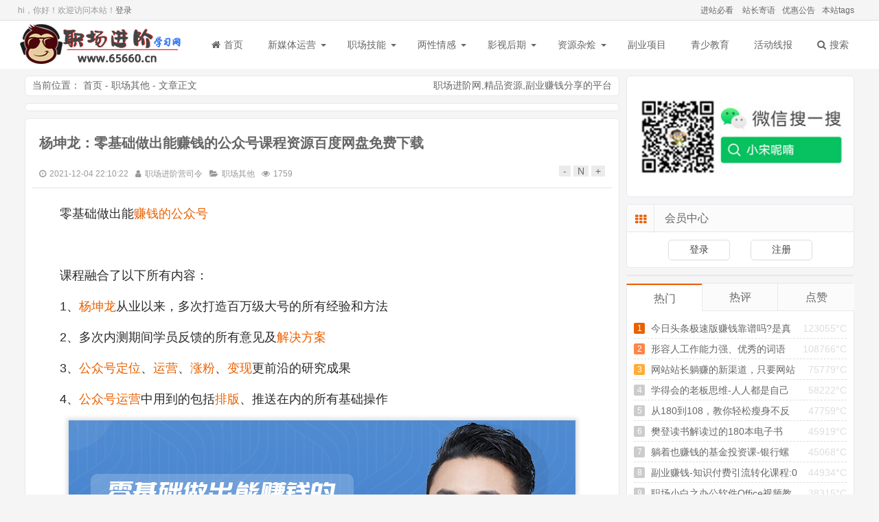

--- FILE ---
content_type: text/html; charset=utf-8
request_url: http://www.65660.cn/p/1095.html
body_size: 12783
content:

<!DOCTYPE html>
<html lang="zh-Hans">
<head>
<meta charset="UTF-8">
<meta http-equiv="X-UA-Compatible" content="IE=edge,Chrome=1" />
<meta name="viewport" content="width=device-width, initial-scale=1, maximum-scale=1.0">
<meta name="applicable-device" content="pc,mobile">
<meta name="generator" content="65660.cn" />
<title>杨坤龙：零基础做出能赚钱的公众号课程资源百度网盘免费下载 - 职场进阶学习网</title>
<meta name="keywords" content=",职场进阶学习网,自我提升,职场学习,职场进阶,赚钱的公众号,杨坤龙,解决方案,公众号定位,运营,涨粉,变现,排版,公众号运营,新媒体,内容创业,新媒体课程" />
<meta name="description" content="零基础做出能赚钱的公众号课程融合了以下所有内容：1、杨坤龙从业以来，多次打造百万级大号的所有经验和方法2、多次内测期间学员反馈的所有意见及解决方案3、公众号定位、运营、涨粉、变现更前沿的研究成果4、公" />
<link rel="stylesheet" href="http://www.65660.cn/zb_users/theme/Mochu_Feiniao/style/style.css?r=20241012081436" />
<script src="http://www.65660.cn/zb_users/theme/Mochu_Feiniao/script/2-2-4-jquery.min.js" ></script>
<!--<script src="https://cdn.staticfile.org/jquery/2.2.4/jquery.min.js" ></script>-->
<script>
(window.jQuery) || document.write('<script src="http://www.65660.cn/zb_system/script/jquery-2.2.4.min.js"><\/script>'); 
</script>
<!--[if lt IE 9]> 
<script src="https://cdn.staticfile.org/html5shiv/r29/html5.min.js"></script>
<![endif]-->
<script src="http://www.65660.cn/zb_system/script/zblogphp.js" ></script>
<script src="http://www.65660.cn/zb_system/script/c_html_js_add.php" ></script>
<link rel="stylesheet" href="http://www.65660.cn/zb_users/plugin/mochu_theme/dist/css/share.min.css"><link rel="stylesheet" href="http://www.65660.cn/zb_users/plugin/mochu_theme/function/style.css"><script src="http://www.65660.cn/zb_users/plugin/mochu_theme/function/jquery.cookie.js"></script><link rel="stylesheet" href="http://www.65660.cn/zb_users/plugin/mochu_bill/style/style.css?=1596205818"/><style>
@media screen and (max-width: 560px){
    #cent-blog-lr {
        display: none !important;
        width: 100%;
    }
}
</style>
</head>
<body class="">
	<header id="header">
		<div class="herder-top">
			<div class="center">
				<div class="herder-top-lr lr">
					<a href="/bikan/" target="_blank" title="职场进阶学习网进站必看">进站必看</a>
<a href="/zhanzhang/" target="_blank" title="职场进阶学习网站长寄语">站长寄语</a><a href="/youhui/" target="_blank" title="职场进阶学习网会员优惠活动">优惠公告</a><a href="/Tags/" target="_blank">本站tags</a>				</div>
                <div class="headloginhtml lf">hi，你好！欢迎访问本站！<a href="http://www.65660.cn/zb_system/login.php">登录</a></div>			</div>
		</div>
		<div id="header-footer">
			<div class="header-footer center">
				<div class="Ysearch"><i class="icons iconsearch"></i></div>
								<h2 id="logo">
					<a href="http://www.65660.cn/index.php" title="职场进阶学习网">职场进阶学习网</a>
				</h2>
								<div class="Ynav"><i class="icons iconbars"></i></div>
				<nav id="nav">
					<div class="nav-head">
                        <span class="lf Ymem denglu"><i class="icon iconuser"></i>登录</span>						<span class="lr Ynavclose">
							<i class="icons iconclose"></i>
						</span>
					</div>
					<ul>
						<li><a href="http://www.65660.cn/index.php"><i class="icon iconhome"></i>首页</a></li>
						<li id="navbar-category-1"><a href="/yunying">新媒体运营</a><ul><li id="navbar-category-7"><a href="/douyin">抖音</a></li>



<li id="navbar-category-8"><a href="/shequn">社群</a></li>



<li id="navbar-category-9"><a href="/qita">其他</a></li>



</ul></li>



<li id="navbar-category-2"><a href="/zhichang">职场技能</a><ul><li id="navbar-category-11"><a href="/xiaoshou">销售攻略</a></li>



<li id="navbar-category-11"><a href="/wenan">文案写作</a></li>



<li id="navbar-category-12"><a href="/licai">金融理财</a></li>



<li id="navbar-category-13"><a href="/bangong">文秘办公</a></li>



<li id="navbar-category-14"><a href="/zcqt">职场其他</a></li>



</ul></li>



<li id="navbar-category-3"><a href="/qinggan">两性情感</a><ul><li id="navbar-category-15"><a href="/hunyin">婚姻X福</a></li>



<li id="navbar-category-16"><a href="/lianai">恋爱秘籍</a></li>



<li id="navbar-category-17"><a href="/mrjs">美容健身</a></li>



<li id="navbar-category-18"><a href="/qgqt">情感其他</a></li>



</ul></li>



<li id="navbar-category-4"><a href="/yingshi">影视后期</a><ul><li id="navbar-category-19"><a href="/sheji">平面设计</a></li>



<li id="navbar-category-20"><a href="/jianji">视频剪辑</a></li>



<li id="navbar-category-21"><a href="/qthq">其他后期</a></li>



</ul></li>



<li id="navbar-category-24"><a href="/zyzh">资源杂烩</a><ul><li id="navbar-category-6"><a href="/qitaziyuan">其他资源</a></li>



<li id="navbar-category-22"><a href="/haowen">好文分享</a></li>



<li id="navbar-category-27"><a href="/haoshu">好书推荐</a></li>



<li id="navbar-category-25"><a href="/xdy">学抖音</a></li>



<li id="navbar-category-26"><a href="/xwx">学微信</a></li>





</ul></li>



<li id="navbar-category-28"><a href="/fuye">副业项目</a></li>



<li id="navbar-category-5"><a href="/jiaoyu">青少教育</a></li>



<li id="navbar-category-23"><a href="/xianbao">活动线报</a></li>


						<li><a href="javascript:;" id="sousuo"><i class="icon iconsearch"></i>搜索</a></li>
					</ul>
				</nav>
			</div>
		</div>
	</header>
	<div id="search">
		<div class="search center">
			<div class="searchcar">
				<form name="search" method="post" action="http://www.65660.cn/zb_system/cmd.php?act=search">
					<input type="text" name="q" size="11" placeholder="本站搜索..."> 
					<button type="submit">搜索</button>
				</form>
			</div>
						<div class='searchtags'><a href="">查看更多标签</a></div>
			<div class="searchclose"><i class="icon iconup"></i></div>
		</div>
	</div>	<div id="centent" class="center clear">	
		<div id="cent-blog" class="clear">
			<div id="cent-blog-lf" class="clear">
              						<div class="miaobao clear">
	<span class="place lf">当前位置：
		<a href="http://www.65660.cn/index.php" title="职场进阶学习网">首页</a>&nbsp;-&nbsp;<a href="http://www.65660.cn/zcqt" title="分类职场其他的全部文章" rel="category tag">职场其他</a>&nbsp;-&nbsp;文章正文
	</span>
	<span class="lr zshang">
		<a href="/index.php">职场进阶网</a>,<a href="/index.php">精品资源</a>,<a href="/index.php">副业赚钱</a>分享的平台	</span>
</div>
			<div class="g-sd g-pct1960">
			<div class="_ym4qewqnzqh"></div>
<script type="text/javascript">
    (window.slotbydup = window.slotbydup || []).push({
        id: "u6683352",
        container: "_ym4qewqnzqh",
        async: true
    });
</script>		</div>
	<article class="article clear">
	<header class="article-head">
		<h1>
			<a href="http://www.65660.cn/p/1095.html" title="杨坤龙：零基础做出能赚钱的公众号课程资源百度网盘免费下载">杨坤龙：零基础做出能赚钱的公众号课程资源百度网盘免费下载</a>
		</h1>
		<h6>
			<time datetime="2021-12-04 22:10:22" pubdate="pubdate"><i class="icon icontime"></i>2021-12-04 22:10:22</time><span><i class="icon lfs iconuser"></i><a href="http://www.65660.cn/author-1.html" title="作者职场进阶营司令的所有文章">职场进阶营司令</a><i class="icon lfs iconwenjian"></i><a href="http://www.65660.cn/zcqt" title="分类职场其他的全部文章" rel="category tag">职场其他</a><i class="lfs icon iconeye"></i>1759</span>
            		</h6>
		<span class="zshang lr">
			<span class="zitidaxiao"  title="字体减小">-</span>
			<span class="zitidaxiao"  title="默认字体">N</span>
			<span class="zitidaxiao"  title="字体加大">+</span>
		</span>
	</header>
	<div class="article-text" id="article-text">
		<p><span style="font-size: 18px;">零基础做出能<a href="http://www.65660.cn/tags-1555.html"  target="_blank">赚钱的公众号</a></span></p><p><br/></p><p><span style="font-size: 18px;">课程融合了以下所有内容：</span></p><p><span style="font-size: 18px;">1、<a href="http://www.65660.cn/tags-1556.html"  target="_blank">杨坤龙</a>从业以来，多次打造百万级大号的所有经验和方法</span></p><p><span style="font-size: 18px;">2、多次内测期间学员反馈的所有意见及<a href="http://www.65660.cn/tags-1557.html"  target="_blank">解决方案</a></span></p><p><span style="font-size: 18px;">3、<a href="http://www.65660.cn/tags-1558.html"  target="_blank">公众号定位</a>、<a href="http://www.65660.cn/tags-69.html"  target="_blank">运营</a>、<a href="http://www.65660.cn/tags-1559.html"  target="_blank">涨粉</a>、<a href="http://www.65660.cn/tags-1560.html"  target="_blank">变现</a>更前沿的研究成果</span></p><p><span style="font-size: 18px;">4、<a href="http://www.65660.cn/tags-940.html"  target="_blank">公众号运营</a>中用到的包括<a href="http://www.65660.cn/tags-1561.html"  target="_blank">排版</a>、推送在内的所有基础操作</span></p><p style="text-align: center;"><span style="font-size: 18px;"><img alt="杨坤龙：零基础做出能赚钱的公众号课程资源百度网盘免费下载" src="http://img.ga5.net/2021/12/202112042753_2772.png" alt="image.png"/></span></p><p><span style="font-size: 18px;">课程设计的基本目标是：</span></p><p><span style="font-size: 18px;">1、如果你是新手，能迅速入门<a href="http://www.65660.cn/tags-841.html"  target="_blank">公众号</a>，课程内容能看懂、能学会、能操作、有效果</span></p><p><span style="font-size: 18px;">2、如果你是老手，能再接受一次系统、规范、专业的<a href="http://www.65660.cn/tags-940.html"  target="_blank">公众号运营</a>训练，改掉坏<a href="http://www.65660.cn/tags-1612.html"  target="_blank">习惯</a>，掌握新方法</span></p><p><span style="font-size: 18px;">只要你对<a href="http://www.65660.cn/tags-49.html"  target="_blank">新媒体</a>、<a href="http://www.65660.cn/tags-453.html"  target="_blank">内容创业</a>和<a href="http://www.65660.cn/tags-841.html"  target="_blank">公众号</a>感兴趣，这就很可能是你能接受的更接地气、性价比高的<a href="http://www.65660.cn/tags-757.html"  target="_blank">新媒体课程</a>之一！</span></p><p><span style="font-size: 18px;">零基础做出能<a href="http://www.65660.cn/tags-37.html"  target="_blank">赚钱</a>的牛逼公众号</span></p><p><span style="font-size: 18px;">你或许听过很多在<a href="http://www.65660.cn/tags-49.html"  target="_blank">新媒体</a>领域鼎鼎有名的大咖，比如说<a href="http://www.65660.cn/tags-2435.html"  target="_blank">秋叶</a>（<a href="http://www.65660.cn/tags-2435.html"  target="_blank">秋叶</a><a href="http://www.65660.cn/tags-478.html"  target="_blank">PPT</a>创始人）、彭小六（简书一作者）、Angie（在行一行家）、强亚东（叫个鸭子创始人）、慧敏（BetterMe创始人）、郎启旭（潮汐APP创始人）等等。那么本次课程的含金量如何，来听听他们怎么说吧</span></p><p><span style="font-size: 18px;">这套课程，到底有何特别之处？</span></p><p><span style="font-size: 18px;">- 覆盖全面 -</span></p><p><span style="font-size: 18px;">课程既有公众号操作的基础知识，也有关于<a href="http://www.65660.cn/tags-1559.html"  target="_blank">涨粉</a>、<a href="http://www.65660.cn/tags-1560.html"  target="_blank">变现</a>方面的核心技巧，系统、全面覆盖了做好一个公众号所需要的所有方法技巧。</span></p><p><span style="font-size: 18px;">课程完全按照由浅至深的<a href="http://www.65660.cn/tags-1185.html"  target="_blank">原则</a>设计，充分考虑不同基础学员的不同<a href="http://www.65660.cn/tags-1510.html"  target="_blank">需求</a>，让所有人都能学到自己想要的东西。</span></p><p><br/></p><p><br/></p><p>解压密码：65660.cn</p><p><br/></p><p><br/></p><p><div class="huoduan_hide_box" style="border:1px dashed #F60; padding:10px; margin:10px 0; line-height:200%; color:#F00; background-color:#FFF4FF; overflow:hidden; clear:both;"><img alt="杨坤龙：零基础做出能赚钱的公众号课程资源百度网盘免费下载" src="http://www.65660.cn/zb_users/plugin/wxfans/src/QR.jpg"/><span style="font-size:18px;">此处内容已经被作者隐藏，请输入验证码查看内容</span><form method="post" style="margin:10px 0;"><span class="yzts" style="font-size:18px;float:left;">验证码：</span><input name="huoduan_verifycode" id="verifycode" type="text" value="" style="border:none;float:left;width:80px; height:32px; line-height:30px; padding:0 5px; border:1px solid #FF6600;-moz-border-radius: 0px;  -webkit-border-radius: 0px;  border-radius:0px;" /><input id="verifybtn" style="border:none;float:left;width:80px; height:32px; line-height:32px; padding:0 5px; background-color:#F60; text-align:center; border:none; cursor:pointer; color:#FFF;-moz-border-radius: 0px; font-size:14px;  -webkit-border-radius: 0px;  border-radius:0px;" name="" type="submit" value="提交查看" /></form><div style="clear:left;"></div><span style="color:#00BF30">请关注本站<a href="http://www.65660.cn/tags-120.html"  target="_blank">微信公众号</a>，回复“<span style="color:blue">验证码</span>”，获取验证码。在<a href="http://www.65660.cn/tags-121.html"  target="_blank">微信</a>里搜索“<span style="color:blue">小宋呢喃</span>”或者“<span style="color:blue">imsonge</span>”或者<a href="http://www.65660.cn/tags-121.html"  target="_blank">微信</a>扫描右侧二维码都可以关注本站<a href="http://www.65660.cn/tags-120.html"  target="_blank">微信公众号</a>。</span><div class="cl"></div></div></p><div class="mochu_us_shoucang"><button type="button" class="mochu-us-coll mochu-us-colluser "  date-acid=1095 >收藏 | 0</button></div><div style="width:100%;text-align:center;margin: 10px;"class="share-component" data-disabled="facebook, twitter, google,diandian,tencent"></div><div class="mochu_bill_page_div"><button type="button" class="mochu-bill-page-but" data-id="1095">生成海报</button></div>    </div>
    
    	<div class="article-tag">
		标签：<a href="http://www.65660.cn/tags-66.html" title="职场进阶学习网"  rel="tag">职场进阶学习网</a><a href="http://www.65660.cn/tags-72.html" title="自我提升"  rel="tag">自我提升</a><a href="http://www.65660.cn/tags-175.html" title="职场学习"  rel="tag">职场学习</a><a href="http://www.65660.cn/tags-176.html" title="职场进阶"  rel="tag">职场进阶</a><a href="http://www.65660.cn/tags-1555.html" title="赚钱的公众号"  rel="tag">赚钱的公众号</a><a href="http://www.65660.cn/tags-1556.html" title="杨坤龙"  rel="tag">杨坤龙</a><a href="http://www.65660.cn/tags-1557.html" title="解决方案"  rel="tag">解决方案</a><a href="http://www.65660.cn/tags-1558.html" title="公众号定位"  rel="tag">公众号定位</a><a href="http://www.65660.cn/tags-69.html" title="运营"  rel="tag">运营</a><a href="http://www.65660.cn/tags-1559.html" title="涨粉"  rel="tag">涨粉</a><a href="http://www.65660.cn/tags-1560.html" title="变现"  rel="tag">变现</a><a href="http://www.65660.cn/tags-1561.html" title="排版"  rel="tag">排版</a><a href="http://www.65660.cn/tags-940.html" title="公众号运营"  rel="tag">公众号运营</a><a href="http://www.65660.cn/tags-49.html" title="新媒体"  rel="tag">新媒体</a><a href="http://www.65660.cn/tags-453.html" title="内容创业"  rel="tag">内容创业</a><a href="http://www.65660.cn/tags-757.html" title="新媒体课程"  rel="tag">新媒体课程</a>    </div>
    	<footer class="article-foot">
		<p><span>本文来源：</span><a href="http://www.65660.cn/" target="_blank">职场进阶学习网</a> </p>
		<p><span>本文地址：</span><a href="http://www.65660.cn/p/1095.html" title="杨坤龙：零基础做出能赚钱的公众号课程资源百度网盘免费下载">http://www.65660.cn/p/1095.html</a></p>
		<p><span>链接问题：</span>如遇链接失效，请加微信：<b>izilian</b>联系补链。</p>
<p>解压密码：如无特殊说明，解压密码均为：65660.cn</p>
<p><span>版权声明：</span>除特别说明外均由<a href="/" target="_blank">职场进阶学习网</a>整理收集于互联网，如果喜欢请购买正版支持。本站发布的内容若侵犯到您的权益，请联系本站，我们24小时内删除处理！</p>	</footer>
</article>
<div class="cent-xiangguan"><div class="cent-xiangguan-title"><span class="tabhover2">相关文章</span><span>分类热门</span><span>分类热评</span><span>最新文章</span></div><ul class="cent-xiangguan-ul clear"><div style="display: block;"><li><span>•</span><a href="http://www.65660.cn/p/3968.html" title="农行感恩有你活动必中1-50元微信红包 亲测中2元秒推">农行感恩有你活动必中1-50元微信红包 亲测中2元秒推</a></li><li><span>•</span><a href="http://www.65660.cn/p/3967.html" title="神州车友会冬日刮刮乐抽最高88.8元微信红包 亲测中0.68元">神州车友会冬日刮刮乐抽最高88.8元微信红包 亲测中0.68元</a></li><li><span>•</span><a href="http://www.65660.cn/p/3966.html" title="零食很忙狂欢日高概率中各种零食、饮料 可在门店免费领取">零食很忙狂欢日高概率中各种零食、饮料 可在门店免费领取</a></li><li><span>•</span><a href="http://www.65660.cn/p/3965.html" title="航海王微信手游预下载领取1-888元微信红包 共50万份">航海王微信手游预下载领取1-888元微信红包 共50万份</a></li><li><span>•</span><a href="http://www.65660.cn/p/3964.html" title="贝壳找房嗨购节红包雨抽最高1212元现金红包 亲测中1元">贝壳找房嗨购节红包雨抽最高1212元现金红包 亲测中1元</a></li><li><span>•</span><a href="http://www.65660.cn/p/3963.html" title="航海王QQ手游抢先下载瓜分50万个Q币 预下载领1Q币卡券">航海王QQ手游抢先下载瓜分50万个Q币 预下载领1Q币卡券</a></li><li><span>•</span><a href="http://www.65660.cn/p/3962.html" title="平安口袋银行话题投票抽最高88元现金红包 亲测中0.38元">平安口袋银行话题投票抽最高88元现金红包 亲测中0.38元</a></li><li><span>•</span><a href="http://www.65660.cn/p/3961.html" title="支付宝数币节活动领20元数字人民币满减红包 限部分地区领取">支付宝数币节活动领20元数字人民币满减红包 限部分地区领取</a></li><li><span>•</span><a href="http://www.65660.cn/p/3960.html" title="南京国寿情暖冬日有礼相伴活动抽1元微信红包 亲测中1元">南京国寿情暖冬日有礼相伴活动抽1元微信红包 亲测中1元</a></li><li><span>•</span><a href="http://www.65660.cn/p/3959.html" title="腾讯游戏人生微信和QQ领1-10元现金红包、Q币 亲测1元秒到">腾讯游戏人生微信和QQ领1-10元现金红包、Q币 亲测1元秒到</a></li></div><div style="display:none;"><li><span>•</span><a href="http://www.65660.cn/p/5.html" title="学得会的老板思维-人人都是自己的CEO">学得会的老板思维-人人都是自己的CEO</a></li><li><span>•</span><a href="http://www.65660.cn/p/12.html" title="新手1小时学会“网站快速排名操作方案”">新手1小时学会“网站快速排名操作方案”</a></li><li><span>•</span><a href="http://www.65660.cn/p/26.html" title="樊登：低风险创业金句海报 思维导图 演讲视频">樊登：低风险创业金句海报 思维导图 演讲视频</a></li><li><span>•</span><a href="http://www.65660.cn/p/91.html" title="财富密码！普通人可执行的赚钱思路课 ">财富密码！普通人可执行的赚钱思路课 </a></li><li><span>•</span><a href="http://www.65660.cn/p/582.html" title="易经的奥秘-曾仕强-15集完整版-百度云下载">易经的奥秘-曾仕强-15集完整版-百度云下载</a></li><li><span>•</span><a href="http://www.65660.cn/p/1237.html" title="颠覆你想象的高效笔记术">颠覆你想象的高效笔记术</a></li><li><span>•</span><a href="http://www.65660.cn/p/557.html" title="樊登讲论语（下） - 百度网盘">樊登讲论语（下） - 百度网盘</a></li><li><span>•</span><a href="http://www.65660.cn/p/125.html" title="知识管理训练营-陈华伟">知识管理训练营-陈华伟</a></li><li><span>•</span><a href="http://www.65660.cn/p/1543.html" title="阿何谈时间管理-掌握高效工作/生活的秘密-拖延症必备,学酥们的逆袭福利">阿何谈时间管理-掌握高效工作/生活的秘密-拖延症必备,学酥们的逆袭福利</a></li><li><span>•</span><a href="http://www.65660.cn/p/291.html" title="可复制的领导力：樊登的9堂商业课视频 百度云下载">可复制的领导力：樊登的9堂商业课视频 百度云下载</a></li></div><div style="display:none;"><li><span>•</span><a href="http://www.65660.cn/p/5.html" title="学得会的老板思维-人人都是自己的CEO">学得会的老板思维-人人都是自己的CEO</a></li><li><span>•</span><a href="http://www.65660.cn/p/12.html" title="新手1小时学会“网站快速排名操作方案”">新手1小时学会“网站快速排名操作方案”</a></li><li><span>•</span><a href="http://www.65660.cn/p/14.html" title="万企商学院王紫杰总裁班第69期3天2夜面授班现场高清录音">万企商学院王紫杰总裁班第69期3天2夜面授班现场高清录音</a></li><li><span>•</span><a href="http://www.65660.cn/p/26.html" title="樊登：低风险创业金句海报 思维导图 演讲视频">樊登：低风险创业金句海报 思维导图 演讲视频</a></li><li><span>•</span><a href="http://www.65660.cn/p/102.html" title="【自控体系】懒人的自我管理提升训练营">【自控体系】懒人的自我管理提升训练营</a></li><li><span>•</span><a href="http://www.65660.cn/p/48.html" title="网站优化SEO必看的101个文档">网站优化SEO必看的101个文档</a></li><li><span>•</span><a href="http://www.65660.cn/p/52.html" title="爱站SEO培训教程全套 从入门到精通">爱站SEO培训教程全套 从入门到精通</a></li><li><span>•</span><a href="http://www.65660.cn/p/53.html" title="利为汇SEO视频教程，学SEO就看利为汇">利为汇SEO视频教程，学SEO就看利为汇</a></li><li><span>•</span><a href="http://www.65660.cn/p/54.html" title="老路：用得上的商学课-职场进阶网珍藏版">老路：用得上的商学课-职场进阶网珍藏版</a></li><li><span>•</span><a href="http://www.65660.cn/p/55.html" title="老路：用得上的商学课第2季，工作方法论-职场进阶网珍藏发布">老路：用得上的商学课第2季，工作方法论-职场进阶网珍藏发布</a></li></div><div style="display:none;"><li><span>•</span><a href="http://www.65660.cn/p/3968.html" title="农行感恩有你活动必中1-50元微信红包 亲测中2元秒推">农行感恩有你活动必中1-50元微信红包 亲测中2元秒推</a></li><li><span>•</span><a href="http://www.65660.cn/p/3967.html" title="神州车友会冬日刮刮乐抽最高88.8元微信红包 亲测中0.68元">神州车友会冬日刮刮乐抽最高88.8元微信红包 亲测中0.68元</a></li><li><span>•</span><a href="http://www.65660.cn/p/3966.html" title="零食很忙狂欢日高概率中各种零食、饮料 可在门店免费领取">零食很忙狂欢日高概率中各种零食、饮料 可在门店免费领取</a></li><li><span>•</span><a href="http://www.65660.cn/p/3965.html" title="航海王微信手游预下载领取1-888元微信红包 共50万份">航海王微信手游预下载领取1-888元微信红包 共50万份</a></li><li><span>•</span><a href="http://www.65660.cn/p/3964.html" title="贝壳找房嗨购节红包雨抽最高1212元现金红包 亲测中1元">贝壳找房嗨购节红包雨抽最高1212元现金红包 亲测中1元</a></li><li><span>•</span><a href="http://www.65660.cn/p/3963.html" title="航海王QQ手游抢先下载瓜分50万个Q币 预下载领1Q币卡券">航海王QQ手游抢先下载瓜分50万个Q币 预下载领1Q币卡券</a></li><li><span>•</span><a href="http://www.65660.cn/p/3962.html" title="平安口袋银行话题投票抽最高88元现金红包 亲测中0.38元">平安口袋银行话题投票抽最高88元现金红包 亲测中0.38元</a></li><li><span>•</span><a href="http://www.65660.cn/p/3961.html" title="支付宝数币节活动领20元数字人民币满减红包 限部分地区领取">支付宝数币节活动领20元数字人民币满减红包 限部分地区领取</a></li><li><span>•</span><a href="http://www.65660.cn/p/3960.html" title="南京国寿情暖冬日有礼相伴活动抽1元微信红包 亲测中1元">南京国寿情暖冬日有礼相伴活动抽1元微信红包 亲测中1元</a></li><li><span>•</span><a href="http://www.65660.cn/p/3959.html" title="腾讯游戏人生微信和QQ领1-10元现金红包、Q币 亲测1元秒到">腾讯游戏人生微信和QQ领1-10元现金红包、Q币 亲测1元秒到</a></li></div></ul></div>			<div class="g-sd g-pct1960">
			<div class="_v6x1h9iyze9"></div>
<script type="text/javascript">
    (window.slotbydup = window.slotbydup || []).push({
        id: "u6679639",
        container: "_v6x1h9iyze9",
        async: true
    });
</script>		</div>
	<div class="cent-next clear">
	<div class="cent-next-lf lf"><span class="cent-next-span" >上一篇</span>
	<a class="cent-next-a" href="http://www.65660.cn/p/1094.html" title="苏宁易购8充10元三网手机话费,每个账号可参加3次">苏宁易购8充10元三网手机话费,每个账号可参加3次</a>	</div>
	<div class="cent-next-lr"><span class="cent-next-span">下一篇</span>
	<a class="cent-next-a"  href="http://www.65660.cn/p/1096.html"  title="人生赢家必修的12堂说话课视频完整版百度网盘下载">人生赢家必修的12堂说话课视频完整版百度网盘下载</a>	</div>
</div>
							</div>
			<aside id="cent-blog-lr">
                
<div class="celan" id="gzhad">
<div class="celan-div clear"><div class="celanaddiv"><a href="http://www.65660.cn/index.php" target="_blank" rel="external nofollow"><img src="/wx/img/wxgzh.jpg" alt="职场学习网微信公众号"></a></div></div></div><div class="celan" id="mochu_us_logincelan">
<div class="celan-title"><div class="celan-title-i"><i class="icon iconth"></i></div>会员中心</div><div class="celan-div clear"><div id="mochu_us_celan_login" class="mochu_us_celan_login"><div class="mochu_us_logincelan"><a class="mochu_us_logincelan_a" href="http://www.65660.cn/login.html">登录</a><a class="mochu_us_logincelan_a" href="http://www.65660.cn/register.html">注册</a></div></div></div></div><div class="celan" id="ad1">
<div class="celan-div clear"><div class="_oeoku6t9idc"></div>
    <script type="text/javascript">
        (window.slotbydup = window.slotbydup || []).push({
            id: "u6714849",
            container: "_oeoku6t9idc",
            async: true
        });
    </script></div></div><div class="celan" id="tabcelan">
<ul class="celan-ul clear"><ul id="tab" class="clear"><li class="tabhover" >热门</li><li>热评</li><li>点赞</li></ul><div id="con_one" ><ul class="tabul" style="display:block;"><li><span class="lr hui" >123055°C</span><a  href="http://www.65660.cn/p/1391.html" title="​今日头条极速版赚钱靠谱吗?是真的吗?今日头条极速版官方邀请码" target="_blank">​今日头条极速版赚钱靠谱吗?是真的吗?今日头条极速版官方邀请码</a></li><li><span class="lr hui" >108766°C</span><a  href="http://www.65660.cn/p/1275.html" title="形容人工作能力强、优秀的词语和句子" target="_blank">形容人工作能力强、优秀的词语和句子</a></li><li><span class="lr hui" >75779°C</span><a  href="http://www.65660.cn/p/1550.html" title="网站站长躺赚的新渠道，只要网站有流量，就有收益。此活动已失效" target="_blank">网站站长躺赚的新渠道，只要网站有流量，就有收益。此活动已失效</a></li><li><span class="lr hui" >58222°C</span><a  href="http://www.65660.cn/p/5.html" title="学得会的老板思维-人人都是自己的CEO" target="_blank">学得会的老板思维-人人都是自己的CEO</a></li><li><span class="lr hui" >47759°C</span><a  href="http://www.65660.cn/p/549.html" title="从180到108，教你轻松瘦身不反弹！12节课,产后瘦身" target="_blank">从180到108，教你轻松瘦身不反弹！12节课,产后瘦身</a></li><li><span class="lr hui" >45919°C</span><a  href="http://www.65660.cn/p/150.html" title="樊登读书解读过的180本电子书" target="_blank">樊登读书解读过的180本电子书</a></li><li><span class="lr hui" >45068°C</span><a  href="http://www.65660.cn/p/117.html" title="躺着也赚钱的基金投资课-银行螺丝钉" target="_blank">躺着也赚钱的基金投资课-银行螺丝钉</a></li><li><span class="lr hui" >44934°C</span><a  href="http://www.65660.cn/p/140.html" title="副业赚钱-知识付费引流转化课程:0到月入3-5万实战步骤" target="_blank">副业赚钱-知识付费引流转化课程:0到月入3-5万实战步骤</a></li><li><span class="lr hui" >38315°C</span><a  href="http://www.65660.cn/p/8.html" title="职场小白之办公软件Office视频教程全套" target="_blank">职场小白之办公软件Office视频教程全套</a></li></ul><ul class="tabul1" style="display:none"><li><span class="lr hui" >0评论</span><a  href="http://www.65660.cn/p/4.html" title="短视频运营地图：运营地图、网红培养、内容创作、社交电商、规则解读、MCN运作" target="_blank">短视频运营地图：运营地图、网红培养、内容创作、社交电商、规则解读、MCN运作</a></li><li><span class="lr hui" >0评论</span><a  href="http://www.65660.cn/p/5.html" title="学得会的老板思维-人人都是自己的CEO" target="_blank">学得会的老板思维-人人都是自己的CEO</a></li><li><span class="lr hui" >0评论</span><a  href="http://www.65660.cn/p/6.html" title="【饭局必备攻略】30个小技巧，助你搞定社交人脉，轻松赢人心" target="_blank">【饭局必备攻略】30个小技巧，助你搞定社交人脉，轻松赢人心</a></li><li><span class="lr hui" >0评论</span><a  href="http://www.65660.cn/p/7.html" title="赵铁夫讲单词全集_教你科学牢记过万单词_附课程配套资料" target="_blank">赵铁夫讲单词全集_教你科学牢记过万单词_附课程配套资料</a></li><li><span class="lr hui" >0评论</span><a  href="http://www.65660.cn/p/8.html" title="职场小白之办公软件Office视频教程全套" target="_blank">职场小白之办公软件Office视频教程全套</a></li><li><span class="lr hui" >0评论</span><a  href="http://www.65660.cn/p/9.html" title="顶峰商学院强大讲师团培训资料" target="_blank">顶峰商学院强大讲师团培训资料</a></li><li><span class="lr hui" >0评论</span><a  href="http://www.65660.cn/p/10.html" title="极客学院微信小程序开发全套视频教程打包分享，含教程课件，DEMO示例源码" target="_blank">极客学院微信小程序开发全套视频教程打包分享，含教程课件，DEMO示例源码</a></li><li><span class="lr hui" >0评论</span><a  href="http://www.65660.cn/p/11.html" title="8天微信小程序课程及DEMO" target="_blank">8天微信小程序课程及DEMO</a></li><li><span class="lr hui" >0评论</span><a  href="http://www.65660.cn/p/12.html" title="新手1小时学会“网站快速排名操作方案”" target="_blank">新手1小时学会“网站快速排名操作方案”</a></li></ul><ul class="tabul2" style="display:none">没有点赞数据请自行点赞</ul></div></ul></div><div class="celan" id="divTags">
<div class="celan-title"><div class="celan-title-i"><i class="icon iconth"></i></div>标签列表</div><ul class="celan-ul clear"><li><a title="思维" href="http://www.65660.cn/tags-8.html">思维<span class="tag-count"> (61)</span></a></li>
<li><a title="商学院" href="http://www.65660.cn/tags-11.html">商学院<span class="tag-count"> (24)</span></a></li>
<li><a title="视频教程" href="http://www.65660.cn/tags-15.html">视频教程<span class="tag-count"> (81)</span></a></li>
<li><a title="抖音特训营" href="http://www.65660.cn/tags-19.html">抖音特训营<span class="tag-count"> (34)</span></a></li>
<li><a title="抖音" href="http://www.65660.cn/tags-20.html">抖音<span class="tag-count"> (67)</span></a></li>
<li><a title="营销" href="http://www.65660.cn/tags-23.html">营销<span class="tag-count"> (61)</span></a></li>
<li><a title="销售" href="http://www.65660.cn/tags-24.html">销售<span class="tag-count"> (40)</span></a></li>
<li><a title="赚钱" href="http://www.65660.cn/tags-37.html">赚钱<span class="tag-count"> (87)</span></a></li>
<li><a title="淘宝" href="http://www.65660.cn/tags-40.html">淘宝<span class="tag-count"> (35)</span></a></li>
<li><a title="商学课" href="http://www.65660.cn/tags-44.html">商学课<span class="tag-count"> (22)</span></a></li>
<li><a title="管理" href="http://www.65660.cn/tags-47.html">管理<span class="tag-count"> (34)</span></a></li>
<li><a title="短视频" href="http://www.65660.cn/tags-48.html">短视频<span class="tag-count"> (23)</span></a></li>
<li><a title="新媒体" href="http://www.65660.cn/tags-49.html">新媒体<span class="tag-count"> (35)</span></a></li>
<li><a title="樊登读书" href="http://www.65660.cn/tags-51.html">樊登读书<span class="tag-count"> (37)</span></a></li>
<li><a title="新媒体营销" href="http://www.65660.cn/tags-54.html">新媒体营销<span class="tag-count"> (53)</span></a></li>
<li><a title="思维模式" href="http://www.65660.cn/tags-62.html">思维模式<span class="tag-count"> (75)</span></a></li>
<li><a title="职场" href="http://www.65660.cn/tags-64.html">职场<span class="tag-count"> (57)</span></a></li>
<li><a title="职场进阶学习网" href="http://www.65660.cn/tags-66.html">职场进阶学习网<span class="tag-count"> (3777)</span></a></li>
<li><a title="青少教育" href="http://www.65660.cn/tags-67.html">青少教育<span class="tag-count"> (40)</span></a></li>
<li><a title="减肥" href="http://www.65660.cn/tags-70.html">减肥<span class="tag-count"> (22)</span></a></li>
<li><a title="自我提升" href="http://www.65660.cn/tags-72.html">自我提升<span class="tag-count"> (393)</span></a></li>
<li><a title="情商" href="http://www.65660.cn/tags-78.html">情商<span class="tag-count"> (43)</span></a></li>
<li><a title="读书" href="http://www.65660.cn/tags-88.html">读书<span class="tag-count"> (32)</span></a></li>
<li><a title="樊登" href="http://www.65660.cn/tags-93.html">樊登<span class="tag-count"> (23)</span></a></li>
<li><a title="情感" href="http://www.65660.cn/tags-100.html">情感<span class="tag-count"> (40)</span></a></li>
<li><a title="恋爱" href="http://www.65660.cn/tags-109.html">恋爱<span class="tag-count"> (31)</span></a></li>
<li><a title="活动线报" href="http://www.65660.cn/tags-115.html">活动线报<span class="tag-count"> (3000)</span></a></li>
<li><a title="王者荣耀" href="http://www.65660.cn/tags-117.html">王者荣耀<span class="tag-count"> (41)</span></a></li>
<li><a title="抖音教程" href="http://www.65660.cn/tags-134.html">抖音教程<span class="tag-count"> (27)</span></a></li>
<li><a title="引流" href="http://www.65660.cn/tags-142.html">引流<span class="tag-count"> (22)</span></a></li>
<li><a title="亲子教育" href="http://www.65660.cn/tags-150.html">亲子教育<span class="tag-count"> (24)</span></a></li>
<li><a title="现金红包" href="http://www.65660.cn/tags-168.html">现金红包<span class="tag-count"> (322)</span></a></li>
<li><a title="职场学习" href="http://www.65660.cn/tags-175.html">职场学习<span class="tag-count"> (244)</span></a></li>
<li><a title="职场进阶" href="http://www.65660.cn/tags-176.html">职场进阶<span class="tag-count"> (239)</span></a></li>
<li><a title="支付宝" href="http://www.65660.cn/tags-212.html">支付宝<span class="tag-count"> (111)</span></a></li>
<li><a title="曾仕强" href="http://www.65660.cn/tags-227.html">曾仕强<span class="tag-count"> (32)</span></a></li>
<li><a title="中国移动" href="http://www.65660.cn/tags-267.html">中国移动<span class="tag-count"> (40)</span></a></li>
<li><a title="翼支付" href="http://www.65660.cn/tags-284.html">翼支付<span class="tag-count"> (37)</span></a></li>
<li><a title="微信红包" href="http://www.65660.cn/tags-313.html">微信红包<span class="tag-count"> (755)</span></a></li>
<li><a title="中国银行" href="http://www.65660.cn/tags-466.html">中国银行<span class="tag-count"> (73)</span></a></li>
<li><a title="手机话费" href="http://www.65660.cn/tags-468.html">手机话费<span class="tag-count"> (106)</span></a></li>
<li><a title="红包活动" href="http://www.65660.cn/tags-731.html">红包活动<span class="tag-count"> (596)</span></a></li>
<li><a title="抖音规则" href="http://www.65660.cn/tags-755.html">抖音规则<span class="tag-count"> (24)</span></a></li>
<li><a title="抖音文案" href="http://www.65660.cn/tags-756.html">抖音文案<span class="tag-count"> (25)</span></a></li>
<li><a title="新媒体课程" href="http://www.65660.cn/tags-757.html">新媒体课程<span class="tag-count"> (26)</span></a></li>
<li><a title="抖音赚钱" href="http://www.65660.cn/tags-766.html">抖音赚钱<span class="tag-count"> (25)</span></a></li>
<li><a title="视频会员" href="http://www.65660.cn/tags-786.html">视频会员<span class="tag-count"> (22)</span></a></li>
<li><a title="京东卡" href="http://www.65660.cn/tags-787.html">京东卡<span class="tag-count"> (91)</span></a></li>
<li><a title="微信立减金" href="http://www.65660.cn/tags-878.html">微信立减金<span class="tag-count"> (524)</span></a></li>
<li><a title="数字人民币" href="http://www.65660.cn/tags-988.html">数字人民币<span class="tag-count"> (28)</span></a></li>
<li><a title="无门槛红包" href="http://www.65660.cn/tags-1033.html">无门槛红包<span class="tag-count"> (53)</span></a></li>
<li><a title="中国工商银行" href="http://www.65660.cn/tags-1043.html">中国工商银行<span class="tag-count"> (112)</span></a></li>
<li><a title="中国农业银行" href="http://www.65660.cn/tags-1134.html">中国农业银行<span class="tag-count"> (27)</span></a></li>
<li><a title="和平精英" href="http://www.65660.cn/tags-1167.html">和平精英<span class="tag-count"> (53)</span></a></li>
<li><a title="支付宝红包" href="http://www.65660.cn/tags-1379.html">支付宝红包<span class="tag-count"> (151)</span></a></li>
<li><a title="云闪付" href="http://www.65660.cn/tags-1553.html">云闪付<span class="tag-count"> (27)</span></a></li>
<li><a title="美团外卖券" href="http://www.65660.cn/tags-1620.html">美团外卖券<span class="tag-count"> (22)</span></a></li>
<li><a title="Q币活动" href="http://www.65660.cn/tags-1657.html">Q币活动<span class="tag-count"> (33)</span></a></li>
<li><a title="建行" href="http://www.65660.cn/tags-1780.html">建行<span class="tag-count"> (23)</span></a></li>
<li><a title="天猫超市卡" href="http://www.65660.cn/tags-1784.html">天猫超市卡<span class="tag-count"> (39)</span></a></li>
<li><a title="农行" href="http://www.65660.cn/tags-1801.html">农行<span class="tag-count"> (38)</span></a></li>
<li><a title="工商银行" href="http://www.65660.cn/tags-1839.html">工商银行<span class="tag-count"> (55)</span></a></li>
<li><a title="支付宝现金" href="http://www.65660.cn/tags-1883.html">支付宝现金<span class="tag-count"> (42)</span></a></li>
<li><a title="华夏基金" href="http://www.65660.cn/tags-1911.html">华夏基金<span class="tag-count"> (33)</span></a></li>
<li><a title="交通银行" href="http://www.65660.cn/tags-1920.html">交通银行<span class="tag-count"> (62)</span></a></li>
<li><a title="福仔云游记" href="http://www.65660.cn/tags-2028.html">福仔云游记<span class="tag-count"> (30)</span></a></li>
<li><a title="中信银行" href="http://www.65660.cn/tags-2398.html">中信银行<span class="tag-count"> (29)</span></a></li>
<li><a title="元梦之星" href="http://www.65660.cn/tags-3534.html">元梦之星<span class="tag-count"> (30)</span></a></li>
<li><a title="京东" href="http://www.65660.cn/tags-3547.html">京东<span class="tag-count"> (26)</span></a></li>
<li><a title="工行" href="http://www.65660.cn/tags-3565.html">工行<span class="tag-count"> (145)</span></a></li>
<li><a title="百度地图" href="http://www.65660.cn/tags-3613.html">百度地图<span class="tag-count"> (28)</span></a></li>
<li><a title="爱购江西" href="http://www.65660.cn/tags-3704.html">爱购江西<span class="tag-count"> (27)</span></a></li>
<li><a title="消费补给站" href="http://www.65660.cn/tags-3705.html">消费补给站<span class="tag-count"> (27)</span></a></li>
<li><a title="爱购567" href="http://www.65660.cn/tags-3706.html">爱购567<span class="tag-count"> (27)</span></a></li>
<li><a title="江西工行权益" href="http://www.65660.cn/tags-3782.html">江西工行权益<span class="tag-count"> (25)</span></a></li>
<li><a title="任务中心" href="http://www.65660.cn/tags-3853.html">任务中心<span class="tag-count"> (45)</span></a></li>
<li><a title="中国工商银行客户服务" href="http://www.65660.cn/tags-3872.html">中国工商银行客户服务<span class="tag-count"> (31)</span></a></li>
<li><a title="象惠星期四" href="http://www.65660.cn/tags-3888.html">象惠星期四<span class="tag-count"> (22)</span></a></li>
<li><a title="微信浏览活动" href="http://www.65660.cn/tags-3959.html">微信浏览活动<span class="tag-count"> (25)</span></a></li>
<li><a title="微信立减金活动" href="http://www.65660.cn/tags-4830.html">微信立减金活动<span class="tag-count"> (54)</span></a></li>
</ul></div>			</aside>
		</div>
    </div>

	<footer id="foot">
		<div class="center clear foot">
			<div class="foot-lr">
				<!--<div class="clear foot-lr-t">
					<div class="foot-lr-top lf">
						<img src="http://www.65660.cn/zb_users/upload/Mochu_Feiniao/weixin.png" alt="关注我的微信" title="关注我的微信">
						<span>关注微信</span>
					</div>
					<div class="foot-lr-top lr">
						<img src="http://www.65660.cn/zb_users/upload/Mochu_Feiniao/weibo.png" alt="关注我的新浪微博" title="关注我的新浪微博">
						<span>新浪微博</span>
					</div>
				</div>
				<div class="foot-lr-f">
					<a href="" rel="external nofollow" target="_blank" title="QQ联系我"><i class="icon iconqq"></i></a>
					<a rel="external nofollow" href="" target="_blank" title="关注我的微博" ><i class="icon iconweibo"></i></a>
					<a rel="nofollow" href="" target="_blank" title="给我留言" ><i class="icon iconemall"></i></a>
					<a rel="nofollow" href="http://www.65660.cn/feed.php" target="_blank" title="feed"><i class="icon iconfeed"></i></a>
				</div>-->
			</div>
			<div class="about">
				<a href="/sitemap.xml" target="_blank">站点地图</a><a href="/Tags/" target="_blank">本站tags</a><a href="/youhui/" target="_blank" title="职场进阶学习网会员优惠活动">优惠公告</a>			</div>
			<div class="copy" id="copy">
				<p>© 2018 <a href="/index.php">职场进阶学习网</a><a href="/index.php">65660.cn</a> <p>专注<a href="/yunying">新媒体运营</a>/<a href="/">副业项目</a>/<a href="/xiaoshou">销售培训</a>/<a href="/qinggan">情感</a>/<a href="/mrjs">美容健身</a>等<a href="/">精品资源教程</a>分享.</p><p>本站内容来源互联网,如有侵权,请联系我们删除.Email:5@65660.cn</p><a href="http://beian.miit.gov.cn" target="_blank" rel="nofollow">豫ICP备17021061号</a><script>var _hmt = _hmt || [];(function() {  var hm = document.createElement("script");  hm.src = "https://hm.baidu.com/hm.js?0c34159153c625df59d4028fdb411588";  var s = document.getElementsByTagName("script")[0];   s.parentNode.insertBefore(hm, s);})();</script><script type="text/javascript" src="//cpro.baidustatic.com/cpro/ui/cm.js" async="async" defer="defer" ></script>
<script>(function(){var bp=document.createElement('script');var curProtocol=window.location.protocol.split(':')[0];if(curProtocol==='https'){bp.src='https://zz.bdstatic.com/linksubmit/push.js'}else{bp.src='http://push.zhanzhang.baidu.com/push.js'}var s=document.getElementsByTagName("script")[0];s.parentNode.insertBefore(bp,s)})()</script></p>
				<p>Theme&nbsp;by&nbsp;<a href="/">Mochu CMS</a>、Powered&nbsp;by&nbsp;zblog</p>
			</div>
		</div>
	</footer>
<div class="t-opo" id="dengdiv"></div><script src="http://www.65660.cn/zb_users/theme/Mochu_Feiniao/script/script.js?r=20241012081436"></script>
<script>
	$(document).ready(function() {
		$('#cent-blog-lr').theiaStickySidebar({
			additionalMarginTop:35,
			additionalMarginBottom:10
		});
	});
</script>

            <script>
                pinglunpost();
                function pinglunpost() {
                    $.ajax({
                        type: 'POST',
                        url: bloghost + '/zb_users/theme/Mochu_Feiniao/function.php?type=ping',
                        data: {},
                        dataType: 'json',
                        success: function (res) {
                            $('#pingposthtml').html(res.pinglunpost);
                            $('.headloginhtml').html(res.headloginhtml);
                            $('.Ymem').html(res.Ymem);
                            $('#dengdiv').html(res.logininput);
                        },
                        error:function(){
                            $('#dengdiv').html('加载失败.....');
                        }
                    });
                }
            </script>
        <script src="http://www.65660.cn/zb_users/plugin/mochu_us/layer/layer.js"></script><script src="http://www.65660.cn/zb_users/plugin/mochu_us/style/mochu_us.js?r=20251019191854"></script>
<link rel="stylesheet" href="http://www.65660.cn/zb_users/plugin/mochu_us/style/mochu_us.css?r=20251019191854" />
<script src="http://www.65660.cn/zb_users/plugin/mochu_theme/dist/js/jquery.share.min.js"></script>
            <script>
                document.onkeydown=function (e){
                    var currKey=0,evt=e||window.event;
                    currKey=evt.keyCode||evt.which||evt.charCode;
                    if (currKey == 123) {
                        window.event.cancelBubble = true;
                        window.event.returnValue = false;
                    }
                }
            </script>
        
            <script>
                $(document).keydown(function(e){
                    if( e.ctrlKey  == true && e.keyCode == 83 ){
                        return false;
                    }
                });
            </script>
        
            <script>
                $(document).keydown(function(e){
                    if( e.ctrlKey  == true && e.keyCode == 67 ){
                        return false;
                    }
                });
            </script>
        
            <script>
                $(document).keydown(function(e){
                    if( e.ctrlKey  == true && e.keyCode == 88 ){
                        return false;
                    }
                });
            </script>
        <script src="http://www.65660.cn/zb_users/plugin/mochu_theme/function/mochu_js.php"></script><script src="http://www.65660.cn/zb_users/plugin/mochu_bill/style/addimg.js?r=v1.0" type="text/javascript"></script><script src="http://www.65660.cn/zb_system/script/md5.js" ></script></body>
</html><!--420.15 ms , 14 queries , 14568kb memory , 0 error-->

--- FILE ---
content_type: text/javascript
request_url: http://www.65660.cn/zb_users/plugin/mochu_bill/style/addimg.js?r=v1.0
body_size: 1704
content:
$("body").on("click", ".mochu-bill-page-but", function () {
    if ($("#mochu_bill_img_src_dl").length > 0) { $("#mochu_bill").css("display", "block"); return false; }
    var html = '<div id="mochu_bill"><div id="mochu_bill_Centent"><svg version="1.1" id="loader-1"  x="0px" y="0px" width="100px" height="100px" viewBox="0 0 50 50" style="enable-background:new 0 0 50 50;" xml:space="preserve"><path fill = "#000" d = "M43.935,25.145c0-10.318-8.364-18.683-18.683-18.683c-10.318,0-18.683,8.365-18.683,18.683h4.068c0-8.071,6.543-14.615,14.615-14.615c8.072,0,14.615,6.543,14.615,14.615H43.935z"><animateTransform attributeType="xml" attributeName="transform" type="rotate" from="0 25 25" to="360 25 25" dur="0.6s" repeatCount="indefinite" /></path></svg><span class="mochu_bill_tip">正在生成中，请稍候...</span></div></div>';
    $('body').append(html);

    var id = $(this).attr("data-id");
    $.ajax({
        url: bloghost + "zb_users/plugin/mochu_bill/ajax.php",
        type: "POST",
        data: {"id": id, "type": "html" },
        dataType: "json",
        success: function (res) { $("#mochu_bill_Centent").html(res.html); }
        ,error: function () { alert("海报生成失败"); $("#mochu_bill").css("display", "none");}
    })
});

 window.downloadImg = function(id) {
    var img = document.getElementById('mochu_bill_img_src_dl');
    var url = img.src;
    var a = document.createElement('a'); 
    var event = new MouseEvent('click');
    a.download = id;
    a.href = url;
  //  a.initEvent('click',false,false);

  //  document.dispatchEvent(a);
    a.dispatchEvent(event);
}

$("body").on("click","#mochu_bill_close",function(){ $("#mochu_bill").css("display", "none");});